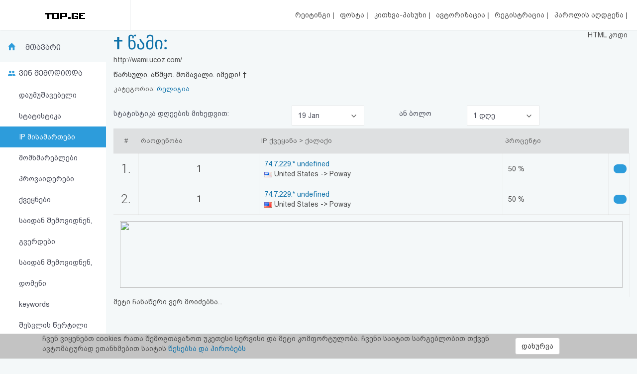

--- FILE ---
content_type: text/html; charset=UTF-8
request_url: https://top.ge/stats/56360/ip/0/0
body_size: 6160
content:
<!DOCTYPE html>
<head>
  <!-- no cache headers -->
  <meta http-equiv="Pragma" content="no-cache">
  <meta http-equiv="Expires" content="-1">
  <meta http-equiv="Cache-Control" content="no-cache">
  <!-- end no cache headers -->
  <meta name="viewport" content="width=device-width, initial-scale=1">
  <meta name="keywords" content="TOP.GE - Rating">
  <meta name="description" content="TOP.GE - Rating">
  <meta og:image="description" content="TOP.GE - Rating">
  <meta name="propeller" content="4b950770898f63d3b424aa9adddb0f08">
  <meta property="og:url" content="http://top.ge/stats/56360/ip/0/0" />
  <meta property="og:type" content="website" />
  <meta property="og:title" content="TOP.GE  - RATING" />
  <meta property="og:description" content="TOP.GE - Rating" />
  <meta property="og:image" content="http://top.ge/meta_f.png" />
  <title>TOP.GE  - RATING</title>
  <meta http-equiv="Content-Type" content="text/html; charset=utf-8">
  <meta property="fb:admins" content="1572412863" />
  <link rel="apple-touch-icon" sizes="180x180" href="/source/favs/apple-touch-icon.png">
  <link rel="icon" type="image/png" sizes="32x32" href="/source/favs/favicon-32x32.png">
  <link rel="icon" type="image/png" sizes="16x16" href="/source/favs/favicon-16x16.png">
  <link rel="manifest" href="/source/favs/site.webmanifest">
  <link rel="mask-icon" href="/source/favs/safari-pinned-tab.svg" color="#5bbad5">
  <meta name="msapplication-TileColor" content="#da532c">
  <meta name="theme-color" content="#ffffff">
  <link href="/source/css/bootstrap.min.css" rel="stylesheet">
  <link rel="stylesheet" type="text/css" href="/source/bootstrap-select-1.12.4/css/bootstrap-select.min.css">
  <link rel="stylesheet" type="text/css" href="/source/owl/owl.carousel.css">
  <link rel="stylesheet" type="text/css" href="/source/css/style.css">
  <link rel="stylesheet" type="text/css" href="/source/css/responsive.css">
  <script type="text/javascript" src="/source/js/jquery-2.2.4.min.js"></script>
  <link rel="stylesheet" href="/source/css/jquery-ui.css">
  <script src="https://code.jquery.com/ui/1.12.1/jquery-ui.js"></script>

    <script src="https://cdn.admixer.net/scripts3/loader2.js" async
        data-inv="//inv-nets.admixer.net/"
        data-r="single"
	data-sender="admixer"
        data-bundle="desktop">
    </script>


  <style type="text/css">

</style>
</head>
<body>
  <div class="cover_mn_bg"></div>
  <div class="top_banner_holder">

  </div>
  <header class="top_header hidden-xs" style="margin-bottom: 5px;">
    <div class="rectangle_3">
      <a href="/"><img src="/source/img/logo.gif"></a>
    </div>
    <div class="rectangle_2">

    </div>
    <div class="rectangle_1">
      <ul class="pg1">
        <li><a href="/"> რეიტინგი </a> | </li>
        <li><a target="_blank" href="https://mail.top.ge/mail/"> ფოსტა </a> | </li>
        <li><a href="/faq"> კითხვა-პასუხი </a> | </li>
                  <li><a href="/login"> ავტორიზაცია </a> | </li>
          <li><a href="/register/step_one"> რეგისტრაცია </a> | </li>
          <li><a href="/recover_password"> პაროლის აღდგენა </a> |</li>
                <li><a href="/html_code"> HTML კოდი </a></li>
      </ul>
    </div>
  </header>
  <div class="hidden-xs">
    

<!-- <div style="display: flex; justify-content: center; width: 100%;"> -->
<!-- <iframe frameborder="0" scrolling="no" style="border: none;width: 100%;" src="https://open5.myvideo.ge/delivery/afrs.php?zoneid=228"></iframe> -->

	<div style="max-width: 100%; justify-content: center; box-sizing: border-box;">
<!--	<div style="width: 100%"> -->
<!--	<div style="justify-content: center;"> -->
	

	<!--
	<script type="text/javascript" src="https://adx.adform.net/adx/?mid=1634568&rnd=8518197"></script>
	-->

	<!--
	<script src="https://cdn.admixer.net/scripts3/loader2.js" async
        data-sender="admixer"
        data-inv="//inv-nets.admixer.net/"
        data-r="always"
        data-bundle="desktop"></script>
<div id="admixer_async_545884626" data-zone="272f3b77-8ab4-4fab-85b6-dfdf0571a9a4" data-sender="admixer"></div>
<script>(window.globalAmlAds = window.globalAmlAds || []).push('admixer_async_545884626')</script>
	-->


<!--  /*  es aris baneris kodi romelsac gamoakvs img baneri   */ -->
<a href='https://sab.fast.ge/www/delivery/ck.php?oaparams=2__bannerid=946__zoneid=55__cb=7107bae3b7__oadest=https%3A%2F%2Frehost.ge%2Fchristmas-2026%2F%3Futm_source%3Dtopge2026%26utm_campaign%3Dny2026%26utm_medium%3Dreferral' target='_blank'><img src='https://sab.fast.ge/www/delivery/avw.php?zoneid=55&amp;cb=5887081&amp;n=ad1d94ef' border='0' width='100%' alt='' /></a>


	</div>
<!-- </div> -->

  </div>
  <div id="mySidenav" class="sidenav">
        <ul>
      <li style="height: 0"><a href="javascript:void(0)" class="closebtn" onclick="closeNav()"></a></li>
            <li><a  href="/"> რეიტინგი (მთავარი) </a></li>
      <!-- <li><a  href="#"> კატეგორიები </a></li> -->
      <li><a target="_blank" href="https://mail.top.ge/mail/"> ფოსტა </a></li>
      <li><a  href="/faq"> კითხვა-პასუხი </a></li>
              <li><a  href="/login"> ავტორიზაცია </a></li>
        <li><a  href="/register/step_one"> რეგისტრაცია </a></li>
        <li><a  href="/recover_password"> პაროლის აღდგენა </a></li>
            <li><a  href="/html_code"> HTML კოდი </a></li>
      <li><a  href="/legal"> სალიცენზიო შეთანხმება და პასუხისმგებლობის უარყოფა </a></li>
    </ul>
  </div>

  <div class="row mobs_ls hidden-lg">
    <div class="srs_s">
      <div class="col-xs-2">
        <span onclick="openNav()">
          <div class="burger_menu">
            <div class="bar1"></div>
            <div class="bar2"></div>
            <div class="bar3"></div>
          </div>
        </span>
      </div>
      <div class="col-xs-8">
        <a href="/" class="hdr_lgs"><h3><img src="/source/img/logo.gif"></h3></a>
      </div>
      <div class="col-xs-2">
        <label for="search_input" class="btn-srch search-button">
          <img style="line-height: normal;" src="/source/img/search.svg">
          <span>ძიება</span>
        </label>
      </div>
      <div id="search_holder" class="">
        <div class="flex align-items--center">
          <a class="close-search">
            <img src="/source/img/search-close.svg">
          </a>
          <form action="/search" id="search_form" method="GET">
            <input type="text" class="search_input" id="search_input" placeholder=" საძიებო სიტყვა ან ფრაზა" name="q" value="">
          </form>
          <div class="clear-search">
            <img src="/source/img/close.svg" width="12">
          </div>
        </div>
      </div>
    </div>
  </div>
      <script type="text/javascript" src="/source/default.js"></script>
  <script language="JavaScript">
    function where_more(x,y,ip) {
      window.open("/where_morea/"+ip, "wheremore", "toolbar=no,scrollbars=yes,resizable=yes,width="+x+",height="+y);
    }
  </script>
  <script language="JavaScript">
    function hist_complete(x,y,ip) {
      window.open("hist_complete.php?ID="+ip, "wheremore", "toolbar=no,scrollbars=yes,resizable=yes,width="+x+",height="+y);
    }
  </script>

  <script>
    $( function() {
      $( "#accordion" ).accordion({
        collapsible: true
      });
    } );
  </script>
  <section class="content-wrapper">

<div class="div_s" >
  <div class="col-md-2 strss" style="padding: 0">
    <ul class="nav_stat">
		<li class="hdr_main"><a    href="/stat/56360">მთავარი</a> </li>
	<li class="who_joined"><span>ვინ შემოდიოდა</span>
		<ul style="text-indent: 0">
			<li><a style="padding-left: 18%;"  href="/stats/56360/unsorted/0/0">დაუმუშავებელი სტატისტიკა</a></li>
			<li><a style="padding-left: 18%;" class="active" href="/stats/56360/ip/0/0">IP მისამართები</a></li>
			<li><a style="padding-left: 18%;"  href="/stats/56360/customers/0/0"> მომხმარებლები </a></li>
			<li><a style="padding-left: 18%;"  href="/stats/56360/providers/0/0"> პროვაიდერები </a></li>
			<li><a style="padding-left: 18%;"  href="/stats/56360/countries/0/0"> ქვეყნები </a></li>
			<li><a style="padding-left: 18%;"  href="/stats/56360/traffic/0/0"> საიდან შემოვიდნენ, გვერდები </a></li>
			<li><a style="padding-left: 18%;"  href="/stats/56360/domains/0/0"> საიდან შემოვიდნენ, დომენი </a></li>
			<li><a style="padding-left: 18%;"  href="/stats/56360/keywords/0/0"> keywords </a></li>
			<li><a style="padding-left: 18%;"  href="/stats/56360/enter_points/0/0"> შესვლის წერტილი </a></li>
			<li><a style="padding-left: 18%;"  href="/stats/56360/os/0/0"> სისტემები </a></li>
			<li><a style="padding-left: 18%;"  href="/stats/56360/browsers/0/0"> ბრაუზერები </a></li>
			<li><a style="padding-left: 18%;"  href="/stats/56360/colors/0/0"> ფერები </a></li>
			<li><a style="padding-left: 18%;"  href="/stats/56360/resolutions/0/0"> მონიტორის გარჩევადობა </a></li>
			<li><a style="padding-left: 18%;"  href="/stats/56360/demography/0/0"> დემოგრაფია </a></li>
			<li><a style="padding-left: 18%;"  href="/stats/56360/hist_complete"> მთლიანი ისტორია </a></li>
		</ul>
	</li>
	<!-- <li class="dynamic_s"><a style="padding-left: 18%;"  href="/stats/56360/os/0/0""> სისტემები </a></li>
	<li class="menu_p_s"><a style="padding-left: 18%;"  href="/stats/56360/browsers/0/0""> ბრაუზერები </a></li> -->

</ul>
<div class="left_section_b">
<div class="banner_middle">
    <div class="banner_right hidden-xs">
    <!-- <iframe frameborder="0" scrolling="no" style="border: none;width: 100%;height: 600px;" src="https://open5.myvideo.ge/delivery/afrs.php?zoneid=230"></iframe> -->
    <!-- <div id="SUZFMkQ1WjlZL3hZT25OdmdNdVZIQT09" data-aon-config = '{"position":"center", "spa":"false"}'></div> <script type='text/javascript'> var aon_config = {'position':'center', 'spa':'false'}; var aon_a = 'Wk10OGJHQS9yb2JoOFZsNldVZmtQQT09'; var aon_c = 'SUZFMkQ1WjlZL3hZT25OdmdNdVZIQT09'; var w = '160'; var h ='600'; var ac = ac || []; ac.push(aon_c); ( function() {var aon = document.createElement('script'); aon.type = 'text/javascript'; aon.async = true; aon.src = ('https:' == document.location.protocol ? 'https://' : 'http://') + 'bds.analyticson.com/bds_js/bds_v12.js?aon_c='+aon_c+'&aon_a='+aon_a+'&w='+w+'&h='+h; var s = document.currentScript; var aon_c_el = document.querySelector("#" + aon_c); aon_c_el.append(aon); })(); </script> -->
  </div>  </div>
  <div class="banner_middle">
    <!--  <iframe frameborder="0" scrolling="no" style="border: none;width: 100%;height: 600px;" src="https://open5.myvideo.ge/delivery/afrs.php?zoneid=231"></iframe> -->
<!-- <div id="bmRJRFBVZEYyWkVlazNaMUFyQ3hLQT09" data-aon-config = '{"position":"center", "spa":"false"}'></div> <script type='text/javascript'> var aon_config = {'position':'center', 'spa':'false'}; var aon_a = 'Wk10OGJHQS9yb2JoOFZsNldVZmtQQT09'; var aon_c = 'bmRJRFBVZEYyWkVlazNaMUFyQ3hLQT09'; var w = '120'; var h ='600'; var ac = ac || []; ac.push(aon_c); ( function() {var aon = document.createElement('script'); aon.type = 'text/javascript'; aon.async = true; aon.src = ('https:' == document.location.protocol ? 'https://' : 'http://') + 'bds.analyticson.com/bds_js/bds_v12.js?aon_c='+aon_c+'&aon_a='+aon_a+'&w='+w+'&h='+h; var s = document.currentScript; var aon_c_el = document.querySelector("#" + aon_c); aon_c_el.append(aon); })(); </script> -->  </div>
</div>  </div>
  <div class="col-md-10 col-xs-12 strss2">
    <div class="hdr_ttl hdr_ttl2">
	<a href="http://wami.ucoz.com/" target="_blank"><h1>† წამი:</h1></a>
	<p>http://wami.ucoz.com/</p>
	<div class="descr_s">
		 წარსული. აწმყო. მომავალი. იმედი! †	</div>
	<p style="margin-bottom: 10px;" class="categorys_inner">კატეგორია: <a style="font-size: 13px;font-family: bpg_arial_2009;" href="/cat/30/56360/%E1%83%A0%E1%83%94%E1%83%9A%E1%83%98%E1%83%92%E1%83%98%E1%83%90#56360">რელიგია</a></p>
</div>    						<div class="mob_inner_stat_menu">
				<ul class="nav_stat">
					<li class="hdr_main">
						 <a href="#">IP მისამართები</a> 						
						<div class="wtf_s_mn">
							
						</div>
					</li>
					<div class="to_shw_mn">
						<li class="who_joined"><span>ვინ შემოდიოდა</span>
							<ul>
								 <li> <a href="/stat/56360">მთავარი</a> </li> 									<li><a  href="/stats/56360/unsorted/0/0">დაუმუშავებელი სტატისტიკა</a></li>
									<li><a class="active" href="/stats/56360/ip/0/0">IP მისამართები</li>
									<li><a  href="/stats/56360/customers/0/0"> მომხმარებლები </a></li>
									<li><a  href="/stats/56360/providers/0/0"> პროვაიდერები </a></li>
									<li><a  href="/stats/56360/countries/0/0"> ქვეყნები </a></li>
									<li><a  href="/stats/56360/traffic/0/0"> საიდან </a></li>
									<li><a  href="/stats/56360/domains/0/0"> დომენები </a></li>
									<li><a  href="/stats/56360/keywords/0/0"> keywords </a></li>
									<li><a  href="/stats/56360/enter_points/0/0"> შესვლის წერტილი </a></li>
									<li><a  href="/stats/56360/os/0/0"> სისტემები </a></li>
									<li><a  href="/stats/56360/browsers/0/0"> ბრაუზერები </a></li>
									<li><a  href="/stats/56360/colors/0/0"> ფერები </a></li>
									<li><a  href="/stats/56360/resolutions/0/0"> მონიტორის გარჩევადობა </a></li>
									<li><a  href="/stats/56360/demography/0/0"> დემოგრაფია </a></li>
									<li><a  href="/stats/56360/hist_complete"> მთლიანი ისტორია </a></li>
								</ul>
							</li>
							<!-- <li class="dynamic_s"><a  href="/stats/56360/os/0/0"> სისტემები </a></li>
								<li class="menu_p_s"><a  href="/stats/56360/browsers/0/0"> ბრაუზერები </a></li> -->
							</div>

						</ul>
					</div>    
<div class="row dt_cn" style="min-height: 60px;line-height: 60px;">

<div class="col-md-4 col-xs-12">
  <font class="nf" style="color: #494C59;font-family: bpg_arial_2009">სტატისტიკა დღეების მიხედვით:</font>
  </div> 
<div class="col-md-2 col-xs-12">
  <select name="days" class="selectpicker form-control" onchange="window.location=('/stats/56360/ip/'+this.options[this.selectedIndex].value+'/0')">
         <option value="0" selected>19 Jan </option>

       <option value="1" >18 Jan </option>

       <option value="2" >17 Jan </option>

       <option value="3" >16 Jan </option>

       <option value="4" >15 Jan </option>

       <option value="5" >14 Jan </option>

       <option value="6" >13 Jan </option>

       <option value="7" >12 Jan </option>

       <option value="8" >11 Jan </option>

       <option value="9" >10 Jan </option>

       <option value="10" >09 Jan </option>

       <option value="11" >08 Jan </option>

       <option value="12" >07 Jan </option>

       <option value="13" >06 Jan </option>

       <option value="14" >05 Jan </option>

       <option value="15" >04 Jan </option>

       <option value="16" >03 Jan </option>

       <option value="17" >02 Jan </option>

       <option value="18" >01 Jan </option>

       <option value="19" >31 Dec </option>

       <option value="20" >30 Dec </option>

       <option value="21" >29 Dec </option>

       <option value="22" >28 Dec </option>

       <option value="23" >27 Dec </option>

       <option value="24" >26 Dec </option>

       <option value="25" >25 Dec </option>

       <option value="26" >24 Dec </option>

       <option value="27" >23 Dec </option>

       <option value="28" >22 Dec </option>

       <option value="29" >21 Dec </option>

       <option value="30" >20 Dec </option>

  </select> 
</div>
<div class="col-md-2 col-xs-12" style="text-align: center;">
<span style="color: #494C59;font-family: bpg_arial_2009;">ან ბოლო</span>  
</div>
<div class="col-md-2 col-xs-12">
<select name="days_peroid" class="selectpicker form-control" onchange="window.location=('/stats/56360/ip/0/'+this.options[this.selectedIndex].value)">
<option value="1" selected> 1 დღე
<option value="2" > 2 დღე
<option value="3" > 3 დღე
<option value="4" > 4 დღე
<option value="5" > 5 დღე
<option value="6" > 6 დღე
<option value="7" > 7 დღე
<option value="14" > 14 დღე
<option value="21" > 21 დღე
</select>
</div>
</div>    <div class="raiting_holder">
      <table class="raiting_table" style="width: 100%;">
        <thead>
          <tr>
            <td style="text-align: center;padding-left:0;padding-right:0;">
              #
            </td>
            <td>
              რაოდენობა
            </td>
            <td>
              IP ქვეყანა > ქალაქი
            </td>
            <td>
              პროცენტი
            </td>
            <td>

            </td>
          </tr>
        </thead>
        <tbody class="stat_cust_container">
                    <tr class="to_app">
            <td class='row_id'> 1.</td>
            <td class="tr_paddings2 number_inner"> 1</td>
            <td class="tr_paddings"> <a class='to_mdl_s2' href="#" data-s_id='74.7.229.0' data-ttitle='Whois - † წამი: (http://wami.ucoz.com/)' title='Whois - ინფორმაცია'>74.7.229.* undefined</a> <br><img  src=/source/flags/us.png> United States -> Poway</td>
            <td class="tr_paddings"> 50 % </td>
            <td class="tr_paddings"> <div class='percent_bar' style='width: ".$bar_procenti."px;'></div> </td>
          </tr>
                    <tr class="to_app">
            <td class='row_id'> 2.</td>
            <td class="tr_paddings2 number_inner"> 1</td>
            <td class="tr_paddings"> <a class='to_mdl_s2' href="#" data-s_id='74.7.229.0' data-ttitle='Whois - † წამი: (http://wami.ucoz.com/)' title='Whois - ინფორმაცია'>74.7.229.* undefined</a> <br><img  src=/source/flags/us.png> United States -> Poway</td>
            <td class="tr_paddings"> 50 % </td>
            <td class="tr_paddings"> <div class='percent_bar' style='width: ".$bar_procenti."px;'></div> </td>
          </tr>
                    <tr class="to_app">
            <td colspan="9">
              <iframe frameborder="0" scrolling="no" style="border: none;width: 100%;" src="/banners/openx/t1"></iframe>
            </td> 
          </tr>
                </tbody>
    </table>
        <div class="page-load-status">
            <p class="infinite-scroll-last">მეტი ჩანაწერი ვერ მოიძებნა...</p>
    </div>	
</div>
</div>
</div>
<div class="top_banner_holder hidden-xs" style="margin-top: 2%;margin-bottom: 1%;">
<div style="float: left;width: 100%;">
<!-- <iframe frameborder="0" scrolling="no" style="border: none;width: 100%;" src="https://open5.myvideo.ge/delivery/afrs.php?zoneid=229"></iframe> -->
</div>
</div>

</section>
<div class="sf_cls" style="margin-top: 1%;float: left;width: 100%;">
  <span style="color: #ababab;">TOP.GE ვერსია 1.0.2 (სატესტო) © 2002-2026</span>  |  <a target="_blank" href="/legal">სალიცენზიო შეთანხმება და პასუხისმგებლობის უარყოფა</a> | <a target="_blank" href="https://www.facebook.com/TOP.GE/"><img style="width: 35px;" src="/source/img/fb_i.png"> facebook.com/TOP.GE</a>
</div>
<div class="sf_cls" style="margin-top: 1%;float: left;width: 100%;">
  <span style="color: #de7f46;">იხილეთ TOP.GE - ის ძველი ვერსია <a href="http://old.top.ge" target="_blank">ბმულზე</a></span>
</div>
<!-- TOP.GE ASYNC COUNTER CODE -->
  <div id="top-ge-counter-container" data-site-id="3" style="text-align: center;display: block;float: left;margin-top: 2%;width: 100%;"></div>
  <script async src="//counter.top.ge/counter.js"></script>
<!-- / END OF TOP.GE COUNTER CODE -->
<br>
<h5 class="sf_cls" style="float: left;width: 100%;margin-top: 1%;margin-bottom: 1%;"><a href="/advertisement" target="_blank">რეკლამა TOP.GE - ზე</a></h5>
<h5 class="sf_cls" style="float: left;width: 100%;margin-top: 1%;margin-bottom: 1%;">TOP.GE-ს სერვერების განთავსებას და ინტერნეტთან კავშირს უზრუნველყოფს: <a href="https://cloud9.ge/?aff=40" target="_blank">CLOUD9</a></h5>
<br>
<script type="text/javascript" src="/source/js/bootstrap.min.js"></script>
<script type="text/javascript" src="/source/bootstrap-select-1.12.4/js/bootstrap-select.min.js"></script>
<script type="text/javascript" src="/source/owl/owl.carousel.min.js"></script>
<script type="text/javascript" src="/source/js/infinite-scroll.pkgd.min.js"></script>
<script type="text/javascript" src="/source/js/custom.js"></script>
<script type="text/javascript">
  $(document).ready(function() {
    $('.selectpicker').selectpicker();
  });
</script>
<br>
</section>
<div class="coockie_policy" style="position:  fixed;bottom:  0;width:  100%;background-color: #c3c3c3;"><div class="container">
  <div class="col-md-10"><p>ჩვენ ვიყენებთ cookies რათა შემოგთავაზოთ უკეთესი სერვისი და მეტი კომფორტულობა. ჩვენი საიტით სარგებლობით თქვენ ავტომატურად ეთანხმებით საიტის <a target="_blank" href="http://dev1.top.ge/legal">წესებსა და პირობებს</a></p></div>
  <div class="col-md-2" style=""><button type="submit" class="btn btn-default accept_coockie" style="margin-top: 5%;">დახურვა</button></div>
</div>
</div>
</body>

<!-- Modal -->
<div class="modal fade" id="op_modal" tabindex="-1" role="dialog" aria-labelledby="ModalLabel">
  <div class="modal-dialog" role="document">
    <div class="modal-content">
      <div class="modal-header">
        <button type="button" class="close" data-dismiss="modal" aria-label="Close"><span aria-hidden="true">&times;</span></button>
        <h4 class="modal-title" id="myModalLabel"></h4>
      </div>
      <div class="modal-body">
        იტვირთება... <img src="/source/img/loader_a.gif">
      </div>
      <div class="modal-footer">
        <p class="align-right class_a" style="display: none;">სტატისტიკა გენერირებულია გუშინდელი დღის მიხედვით.</p>
        <button type="button" class="btn btn-default" data-dismiss="modal">დახურვა</button>
      </div>
    </div>
  </div>
</div>
</html>
<script type="text/javascript">
  $('.stat_cust_container').infiniteScroll({
    // options
    path: '.pagination__next',
    checkLastPage: '.pagination__next',
    checkLastPage: false,
    append: '.to_app',
    history: false,
    status: '.page-load-status'
  });
</script>
</div>
</div>


--- FILE ---
content_type: text/html; charset=UTF-8
request_url: https://top.ge/banners/openx/t1
body_size: 651
content:


<!-- <div style="display: flex; justify-content: center; width: 100%;"> -->
<!-- <iframe frameborder="0" scrolling="no" style="border: none;width: 100%;" src="https://open5.myvideo.ge/delivery/afrs.php?zoneid=228"></iframe> -->

	<div style="max-width: 100%; justify-content: center; box-sizing: border-box;">
<!--	<div style="width: 100%"> -->
<!--	<div style="justify-content: center;"> -->
	

	<!--
	<script type="text/javascript" src="https://adx.adform.net/adx/?mid=1634568&rnd=5285256"></script>
	-->

	<!--
	<script src="https://cdn.admixer.net/scripts3/loader2.js" async
        data-sender="admixer"
        data-inv="//inv-nets.admixer.net/"
        data-r="always"
        data-bundle="desktop"></script>
<div id="admixer_async_545884626" data-zone="272f3b77-8ab4-4fab-85b6-dfdf0571a9a4" data-sender="admixer"></div>
<script>(window.globalAmlAds = window.globalAmlAds || []).push('admixer_async_545884626')</script>
	-->


<!--  /*  es aris baneris kodi romelsac gamoakvs img baneri   */ -->
<a href='https://sab.fast.ge/www/delivery/ck.php?oaparams=2__bannerid=946__zoneid=55__cb=7107bae3b7__oadest=https%3A%2F%2Frehost.ge%2Fchristmas-2026%2F%3Futm_source%3Dtopge2026%26utm_campaign%3Dny2026%26utm_medium%3Dreferral' target='_blank'><img src='https://sab.fast.ge/www/delivery/avw.php?zoneid=55&amp;cb=8687257&amp;n=ad1d94ef' border='0' width='100%' alt='' /></a>


	</div>
<!-- </div> -->

